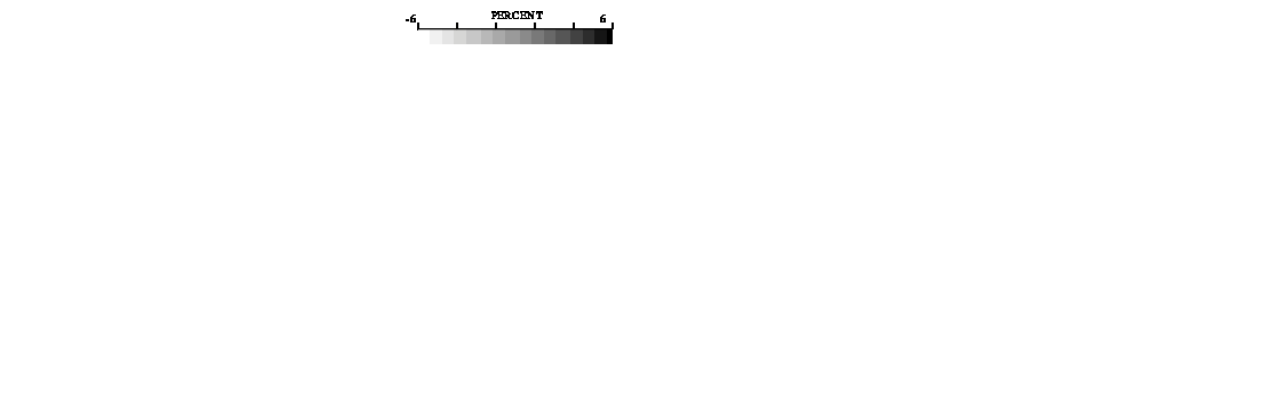

--- FILE ---
content_type: text/html
request_url: https://stdb2.isee.nagoya-u.ac.jp/omti/data/html/cam2/2018/C24_180823.html
body_size: 175
content:
<HTML><HEAD><TITLE>C24_180823</TITLE></HEAD>
<BODY>
<TABLE>
<TR><TD WIDTH=700>
<IMG SRC="../../../gif/cam2/2018/C24_180823.gif" WIDTH="100%">
</TD></TR>
</TABLE></BODY></HTML>